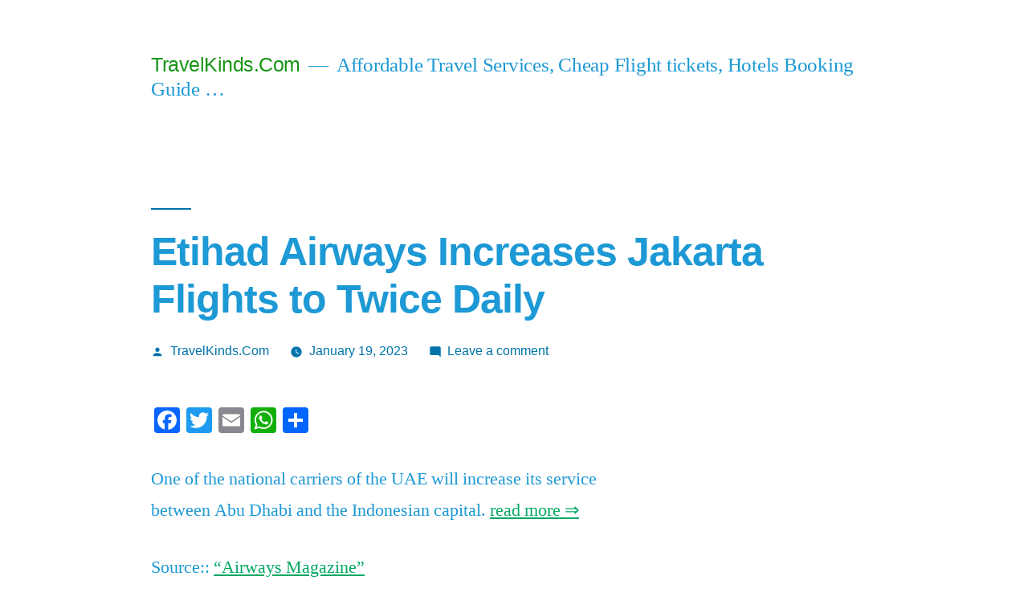

--- FILE ---
content_type: text/html; charset=UTF-8
request_url: https://www.travelkinds.com/etihad-airways-increases-jakarta-flights-to-twice-daily/
body_size: 12259
content:
<!doctype html>
<html dir="ltr" lang="en-US" prefix="og: https://ogp.me/ns#">
<head>
	<meta charset="UTF-8" />
	<meta name="viewport" content="width=device-width, initial-scale=1" />
	<link rel="profile" href="https://gmpg.org/xfn/11" />
	<title>Etihad Airways Increases Jakarta Flights to Twice Daily | TravelKinds.Com</title>

		<!-- All in One SEO 4.7.7.1 - aioseo.com -->
	<meta name="description" content="One of the national carriers of the UAE will increase its service between Abu Dhabi and the Indonesian capital. read more ⇒ Source:: “Airways Magazine”" />
	<meta name="robots" content="max-image-preview:large" />
	<meta name="author" content="TravelKinds.Com"/>
	<meta name="keywords" content="travel and tourism industry news" />
	<link rel="canonical" href="https://www.travelkinds.com/etihad-airways-increases-jakarta-flights-to-twice-daily/" />
	<meta name="generator" content="All in One SEO (AIOSEO) 4.7.7.1" />
		<meta property="og:locale" content="en_US" />
		<meta property="og:site_name" content="TravelKinds.Com" />
		<meta property="og:type" content="article" />
		<meta property="og:title" content="Etihad Airways Increases Jakarta Flights to Twice Daily | TravelKinds.Com" />
		<meta property="og:description" content="One of the national carriers of the UAE will increase its service between Abu Dhabi and the Indonesian capital. read more ⇒ Source:: “Airways Magazine”" />
		<meta property="og:url" content="https://www.travelkinds.com/etihad-airways-increases-jakarta-flights-to-twice-daily/" />
		<meta property="article:published_time" content="2023-01-19T17:11:07+00:00" />
		<meta property="article:modified_time" content="2023-01-19T17:11:07+00:00" />
		<meta name="twitter:card" content="summary" />
		<meta name="twitter:title" content="Etihad Airways Increases Jakarta Flights to Twice Daily | TravelKinds.Com" />
		<meta name="twitter:description" content="One of the national carriers of the UAE will increase its service between Abu Dhabi and the Indonesian capital. read more ⇒ Source:: “Airways Magazine”" />
		<script type="application/ld+json" class="aioseo-schema">
			{"@context":"https:\/\/schema.org","@graph":[{"@type":"Article","@id":"https:\/\/www.travelkinds.com\/etihad-airways-increases-jakarta-flights-to-twice-daily\/#article","name":"Etihad Airways Increases Jakarta Flights to Twice Daily | TravelKinds.Com","headline":"Etihad Airways Increases Jakarta Flights to Twice Daily","author":{"@id":"https:\/\/www.travelkinds.com\/author\/travelkinds-com\/#author"},"publisher":{"@id":"https:\/\/www.travelkinds.com\/#organization"},"datePublished":"2023-01-19T17:11:07+00:00","dateModified":"2023-01-19T17:11:07+00:00","inLanguage":"en-US","mainEntityOfPage":{"@id":"https:\/\/www.travelkinds.com\/etihad-airways-increases-jakarta-flights-to-twice-daily\/#webpage"},"isPartOf":{"@id":"https:\/\/www.travelkinds.com\/etihad-airways-increases-jakarta-flights-to-twice-daily\/#webpage"},"articleSection":"Travel and Tourism Industry Reports, travel and tourism industry news"},{"@type":"BreadcrumbList","@id":"https:\/\/www.travelkinds.com\/etihad-airways-increases-jakarta-flights-to-twice-daily\/#breadcrumblist","itemListElement":[{"@type":"ListItem","@id":"https:\/\/www.travelkinds.com\/#listItem","position":1,"name":"Home","item":"https:\/\/www.travelkinds.com\/","nextItem":{"@type":"ListItem","@id":"https:\/\/www.travelkinds.com\/etihad-airways-increases-jakarta-flights-to-twice-daily\/#listItem","name":"Etihad Airways Increases Jakarta Flights to Twice Daily"}},{"@type":"ListItem","@id":"https:\/\/www.travelkinds.com\/etihad-airways-increases-jakarta-flights-to-twice-daily\/#listItem","position":2,"name":"Etihad Airways Increases Jakarta Flights to Twice Daily","previousItem":{"@type":"ListItem","@id":"https:\/\/www.travelkinds.com\/#listItem","name":"Home"}}]},{"@type":"Organization","@id":"https:\/\/www.travelkinds.com\/#organization","name":"TravelKinds.Com","description":"Affordable Travel Services, Cheap Flight tickets, Hotels Booking Guide ...","url":"https:\/\/www.travelkinds.com\/"},{"@type":"Person","@id":"https:\/\/www.travelkinds.com\/author\/travelkinds-com\/#author","url":"https:\/\/www.travelkinds.com\/author\/travelkinds-com\/","name":"TravelKinds.Com","image":{"@type":"ImageObject","@id":"https:\/\/www.travelkinds.com\/etihad-airways-increases-jakarta-flights-to-twice-daily\/#authorImage","url":"https:\/\/secure.gravatar.com\/avatar\/8c48a1b4b0562787217f55b408537d9b?s=96&d=mm&r=g","width":96,"height":96,"caption":"TravelKinds.Com"}},{"@type":"WebPage","@id":"https:\/\/www.travelkinds.com\/etihad-airways-increases-jakarta-flights-to-twice-daily\/#webpage","url":"https:\/\/www.travelkinds.com\/etihad-airways-increases-jakarta-flights-to-twice-daily\/","name":"Etihad Airways Increases Jakarta Flights to Twice Daily | TravelKinds.Com","description":"One of the national carriers of the UAE will increase its service between Abu Dhabi and the Indonesian capital. read more \u21d2 Source:: \u201cAirways Magazine\u201d","inLanguage":"en-US","isPartOf":{"@id":"https:\/\/www.travelkinds.com\/#website"},"breadcrumb":{"@id":"https:\/\/www.travelkinds.com\/etihad-airways-increases-jakarta-flights-to-twice-daily\/#breadcrumblist"},"author":{"@id":"https:\/\/www.travelkinds.com\/author\/travelkinds-com\/#author"},"creator":{"@id":"https:\/\/www.travelkinds.com\/author\/travelkinds-com\/#author"},"datePublished":"2023-01-19T17:11:07+00:00","dateModified":"2023-01-19T17:11:07+00:00"},{"@type":"WebSite","@id":"https:\/\/www.travelkinds.com\/#website","url":"https:\/\/www.travelkinds.com\/","name":"TravelKinds.Com","description":"Affordable Travel Services, Cheap Flight tickets, Hotels Booking Guide ...","inLanguage":"en-US","publisher":{"@id":"https:\/\/www.travelkinds.com\/#organization"}}]}
		</script>
		<!-- All in One SEO -->

<link rel='dns-prefetch' href='//static.addtoany.com' />
<link rel="alternate" type="application/rss+xml" title="TravelKinds.Com &raquo; Feed" href="https://www.travelkinds.com/feed/" />
<link rel="alternate" type="application/rss+xml" title="TravelKinds.Com &raquo; Comments Feed" href="https://www.travelkinds.com/comments/feed/" />
<link rel="alternate" type="application/rss+xml" title="TravelKinds.Com &raquo; Etihad Airways Increases Jakarta Flights to Twice Daily Comments Feed" href="https://www.travelkinds.com/etihad-airways-increases-jakarta-flights-to-twice-daily/feed/" />
<script>
window._wpemojiSettings = {"baseUrl":"https:\/\/s.w.org\/images\/core\/emoji\/14.0.0\/72x72\/","ext":".png","svgUrl":"https:\/\/s.w.org\/images\/core\/emoji\/14.0.0\/svg\/","svgExt":".svg","source":{"concatemoji":"https:\/\/www.travelkinds.com\/wp-includes\/js\/wp-emoji-release.min.js?ver=6.4.7"}};
/*! This file is auto-generated */
!function(i,n){var o,s,e;function c(e){try{var t={supportTests:e,timestamp:(new Date).valueOf()};sessionStorage.setItem(o,JSON.stringify(t))}catch(e){}}function p(e,t,n){e.clearRect(0,0,e.canvas.width,e.canvas.height),e.fillText(t,0,0);var t=new Uint32Array(e.getImageData(0,0,e.canvas.width,e.canvas.height).data),r=(e.clearRect(0,0,e.canvas.width,e.canvas.height),e.fillText(n,0,0),new Uint32Array(e.getImageData(0,0,e.canvas.width,e.canvas.height).data));return t.every(function(e,t){return e===r[t]})}function u(e,t,n){switch(t){case"flag":return n(e,"\ud83c\udff3\ufe0f\u200d\u26a7\ufe0f","\ud83c\udff3\ufe0f\u200b\u26a7\ufe0f")?!1:!n(e,"\ud83c\uddfa\ud83c\uddf3","\ud83c\uddfa\u200b\ud83c\uddf3")&&!n(e,"\ud83c\udff4\udb40\udc67\udb40\udc62\udb40\udc65\udb40\udc6e\udb40\udc67\udb40\udc7f","\ud83c\udff4\u200b\udb40\udc67\u200b\udb40\udc62\u200b\udb40\udc65\u200b\udb40\udc6e\u200b\udb40\udc67\u200b\udb40\udc7f");case"emoji":return!n(e,"\ud83e\udef1\ud83c\udffb\u200d\ud83e\udef2\ud83c\udfff","\ud83e\udef1\ud83c\udffb\u200b\ud83e\udef2\ud83c\udfff")}return!1}function f(e,t,n){var r="undefined"!=typeof WorkerGlobalScope&&self instanceof WorkerGlobalScope?new OffscreenCanvas(300,150):i.createElement("canvas"),a=r.getContext("2d",{willReadFrequently:!0}),o=(a.textBaseline="top",a.font="600 32px Arial",{});return e.forEach(function(e){o[e]=t(a,e,n)}),o}function t(e){var t=i.createElement("script");t.src=e,t.defer=!0,i.head.appendChild(t)}"undefined"!=typeof Promise&&(o="wpEmojiSettingsSupports",s=["flag","emoji"],n.supports={everything:!0,everythingExceptFlag:!0},e=new Promise(function(e){i.addEventListener("DOMContentLoaded",e,{once:!0})}),new Promise(function(t){var n=function(){try{var e=JSON.parse(sessionStorage.getItem(o));if("object"==typeof e&&"number"==typeof e.timestamp&&(new Date).valueOf()<e.timestamp+604800&&"object"==typeof e.supportTests)return e.supportTests}catch(e){}return null}();if(!n){if("undefined"!=typeof Worker&&"undefined"!=typeof OffscreenCanvas&&"undefined"!=typeof URL&&URL.createObjectURL&&"undefined"!=typeof Blob)try{var e="postMessage("+f.toString()+"("+[JSON.stringify(s),u.toString(),p.toString()].join(",")+"));",r=new Blob([e],{type:"text/javascript"}),a=new Worker(URL.createObjectURL(r),{name:"wpTestEmojiSupports"});return void(a.onmessage=function(e){c(n=e.data),a.terminate(),t(n)})}catch(e){}c(n=f(s,u,p))}t(n)}).then(function(e){for(var t in e)n.supports[t]=e[t],n.supports.everything=n.supports.everything&&n.supports[t],"flag"!==t&&(n.supports.everythingExceptFlag=n.supports.everythingExceptFlag&&n.supports[t]);n.supports.everythingExceptFlag=n.supports.everythingExceptFlag&&!n.supports.flag,n.DOMReady=!1,n.readyCallback=function(){n.DOMReady=!0}}).then(function(){return e}).then(function(){var e;n.supports.everything||(n.readyCallback(),(e=n.source||{}).concatemoji?t(e.concatemoji):e.wpemoji&&e.twemoji&&(t(e.twemoji),t(e.wpemoji)))}))}((window,document),window._wpemojiSettings);
</script>
<style id='wp-emoji-styles-inline-css'>

	img.wp-smiley, img.emoji {
		display: inline !important;
		border: none !important;
		box-shadow: none !important;
		height: 1em !important;
		width: 1em !important;
		margin: 0 0.07em !important;
		vertical-align: -0.1em !important;
		background: none !important;
		padding: 0 !important;
	}
</style>
<link rel='stylesheet' id='wp-block-library-css' href='https://www.travelkinds.com/wp-includes/css/dist/block-library/style.min.css?ver=6.4.7' media='all' />
<style id='wp-block-library-theme-inline-css'>
.wp-block-audio figcaption{color:#555;font-size:13px;text-align:center}.is-dark-theme .wp-block-audio figcaption{color:hsla(0,0%,100%,.65)}.wp-block-audio{margin:0 0 1em}.wp-block-code{border:1px solid #ccc;border-radius:4px;font-family:Menlo,Consolas,monaco,monospace;padding:.8em 1em}.wp-block-embed figcaption{color:#555;font-size:13px;text-align:center}.is-dark-theme .wp-block-embed figcaption{color:hsla(0,0%,100%,.65)}.wp-block-embed{margin:0 0 1em}.blocks-gallery-caption{color:#555;font-size:13px;text-align:center}.is-dark-theme .blocks-gallery-caption{color:hsla(0,0%,100%,.65)}.wp-block-image figcaption{color:#555;font-size:13px;text-align:center}.is-dark-theme .wp-block-image figcaption{color:hsla(0,0%,100%,.65)}.wp-block-image{margin:0 0 1em}.wp-block-pullquote{border-bottom:4px solid;border-top:4px solid;color:currentColor;margin-bottom:1.75em}.wp-block-pullquote cite,.wp-block-pullquote footer,.wp-block-pullquote__citation{color:currentColor;font-size:.8125em;font-style:normal;text-transform:uppercase}.wp-block-quote{border-left:.25em solid;margin:0 0 1.75em;padding-left:1em}.wp-block-quote cite,.wp-block-quote footer{color:currentColor;font-size:.8125em;font-style:normal;position:relative}.wp-block-quote.has-text-align-right{border-left:none;border-right:.25em solid;padding-left:0;padding-right:1em}.wp-block-quote.has-text-align-center{border:none;padding-left:0}.wp-block-quote.is-large,.wp-block-quote.is-style-large,.wp-block-quote.is-style-plain{border:none}.wp-block-search .wp-block-search__label{font-weight:700}.wp-block-search__button{border:1px solid #ccc;padding:.375em .625em}:where(.wp-block-group.has-background){padding:1.25em 2.375em}.wp-block-separator.has-css-opacity{opacity:.4}.wp-block-separator{border:none;border-bottom:2px solid;margin-left:auto;margin-right:auto}.wp-block-separator.has-alpha-channel-opacity{opacity:1}.wp-block-separator:not(.is-style-wide):not(.is-style-dots){width:100px}.wp-block-separator.has-background:not(.is-style-dots){border-bottom:none;height:1px}.wp-block-separator.has-background:not(.is-style-wide):not(.is-style-dots){height:2px}.wp-block-table{margin:0 0 1em}.wp-block-table td,.wp-block-table th{word-break:normal}.wp-block-table figcaption{color:#555;font-size:13px;text-align:center}.is-dark-theme .wp-block-table figcaption{color:hsla(0,0%,100%,.65)}.wp-block-video figcaption{color:#555;font-size:13px;text-align:center}.is-dark-theme .wp-block-video figcaption{color:hsla(0,0%,100%,.65)}.wp-block-video{margin:0 0 1em}.wp-block-template-part.has-background{margin-bottom:0;margin-top:0;padding:1.25em 2.375em}
</style>
<style id='classic-theme-styles-inline-css'>
/*! This file is auto-generated */
.wp-block-button__link{color:#fff;background-color:#32373c;border-radius:9999px;box-shadow:none;text-decoration:none;padding:calc(.667em + 2px) calc(1.333em + 2px);font-size:1.125em}.wp-block-file__button{background:#32373c;color:#fff;text-decoration:none}
</style>
<style id='global-styles-inline-css'>
body{--wp--preset--color--black: #000000;--wp--preset--color--cyan-bluish-gray: #abb8c3;--wp--preset--color--white: #FFF;--wp--preset--color--pale-pink: #f78da7;--wp--preset--color--vivid-red: #cf2e2e;--wp--preset--color--luminous-vivid-orange: #ff6900;--wp--preset--color--luminous-vivid-amber: #fcb900;--wp--preset--color--light-green-cyan: #7bdcb5;--wp--preset--color--vivid-green-cyan: #00d084;--wp--preset--color--pale-cyan-blue: #8ed1fc;--wp--preset--color--vivid-cyan-blue: #0693e3;--wp--preset--color--vivid-purple: #9b51e0;--wp--preset--color--primary: #00a862;--wp--preset--color--secondary: #007544;--wp--preset--color--dark-gray: #111;--wp--preset--color--light-gray: #767676;--wp--preset--gradient--vivid-cyan-blue-to-vivid-purple: linear-gradient(135deg,rgba(6,147,227,1) 0%,rgb(155,81,224) 100%);--wp--preset--gradient--light-green-cyan-to-vivid-green-cyan: linear-gradient(135deg,rgb(122,220,180) 0%,rgb(0,208,130) 100%);--wp--preset--gradient--luminous-vivid-amber-to-luminous-vivid-orange: linear-gradient(135deg,rgba(252,185,0,1) 0%,rgba(255,105,0,1) 100%);--wp--preset--gradient--luminous-vivid-orange-to-vivid-red: linear-gradient(135deg,rgba(255,105,0,1) 0%,rgb(207,46,46) 100%);--wp--preset--gradient--very-light-gray-to-cyan-bluish-gray: linear-gradient(135deg,rgb(238,238,238) 0%,rgb(169,184,195) 100%);--wp--preset--gradient--cool-to-warm-spectrum: linear-gradient(135deg,rgb(74,234,220) 0%,rgb(151,120,209) 20%,rgb(207,42,186) 40%,rgb(238,44,130) 60%,rgb(251,105,98) 80%,rgb(254,248,76) 100%);--wp--preset--gradient--blush-light-purple: linear-gradient(135deg,rgb(255,206,236) 0%,rgb(152,150,240) 100%);--wp--preset--gradient--blush-bordeaux: linear-gradient(135deg,rgb(254,205,165) 0%,rgb(254,45,45) 50%,rgb(107,0,62) 100%);--wp--preset--gradient--luminous-dusk: linear-gradient(135deg,rgb(255,203,112) 0%,rgb(199,81,192) 50%,rgb(65,88,208) 100%);--wp--preset--gradient--pale-ocean: linear-gradient(135deg,rgb(255,245,203) 0%,rgb(182,227,212) 50%,rgb(51,167,181) 100%);--wp--preset--gradient--electric-grass: linear-gradient(135deg,rgb(202,248,128) 0%,rgb(113,206,126) 100%);--wp--preset--gradient--midnight: linear-gradient(135deg,rgb(2,3,129) 0%,rgb(40,116,252) 100%);--wp--preset--font-size--small: 19.5px;--wp--preset--font-size--medium: 20px;--wp--preset--font-size--large: 36.5px;--wp--preset--font-size--x-large: 42px;--wp--preset--font-size--normal: 22px;--wp--preset--font-size--huge: 49.5px;--wp--preset--spacing--20: 0.44rem;--wp--preset--spacing--30: 0.67rem;--wp--preset--spacing--40: 1rem;--wp--preset--spacing--50: 1.5rem;--wp--preset--spacing--60: 2.25rem;--wp--preset--spacing--70: 3.38rem;--wp--preset--spacing--80: 5.06rem;--wp--preset--shadow--natural: 6px 6px 9px rgba(0, 0, 0, 0.2);--wp--preset--shadow--deep: 12px 12px 50px rgba(0, 0, 0, 0.4);--wp--preset--shadow--sharp: 6px 6px 0px rgba(0, 0, 0, 0.2);--wp--preset--shadow--outlined: 6px 6px 0px -3px rgba(255, 255, 255, 1), 6px 6px rgba(0, 0, 0, 1);--wp--preset--shadow--crisp: 6px 6px 0px rgba(0, 0, 0, 1);}:where(.is-layout-flex){gap: 0.5em;}:where(.is-layout-grid){gap: 0.5em;}body .is-layout-flow > .alignleft{float: left;margin-inline-start: 0;margin-inline-end: 2em;}body .is-layout-flow > .alignright{float: right;margin-inline-start: 2em;margin-inline-end: 0;}body .is-layout-flow > .aligncenter{margin-left: auto !important;margin-right: auto !important;}body .is-layout-constrained > .alignleft{float: left;margin-inline-start: 0;margin-inline-end: 2em;}body .is-layout-constrained > .alignright{float: right;margin-inline-start: 2em;margin-inline-end: 0;}body .is-layout-constrained > .aligncenter{margin-left: auto !important;margin-right: auto !important;}body .is-layout-constrained > :where(:not(.alignleft):not(.alignright):not(.alignfull)){max-width: var(--wp--style--global--content-size);margin-left: auto !important;margin-right: auto !important;}body .is-layout-constrained > .alignwide{max-width: var(--wp--style--global--wide-size);}body .is-layout-flex{display: flex;}body .is-layout-flex{flex-wrap: wrap;align-items: center;}body .is-layout-flex > *{margin: 0;}body .is-layout-grid{display: grid;}body .is-layout-grid > *{margin: 0;}:where(.wp-block-columns.is-layout-flex){gap: 2em;}:where(.wp-block-columns.is-layout-grid){gap: 2em;}:where(.wp-block-post-template.is-layout-flex){gap: 1.25em;}:where(.wp-block-post-template.is-layout-grid){gap: 1.25em;}.has-black-color{color: var(--wp--preset--color--black) !important;}.has-cyan-bluish-gray-color{color: var(--wp--preset--color--cyan-bluish-gray) !important;}.has-white-color{color: var(--wp--preset--color--white) !important;}.has-pale-pink-color{color: var(--wp--preset--color--pale-pink) !important;}.has-vivid-red-color{color: var(--wp--preset--color--vivid-red) !important;}.has-luminous-vivid-orange-color{color: var(--wp--preset--color--luminous-vivid-orange) !important;}.has-luminous-vivid-amber-color{color: var(--wp--preset--color--luminous-vivid-amber) !important;}.has-light-green-cyan-color{color: var(--wp--preset--color--light-green-cyan) !important;}.has-vivid-green-cyan-color{color: var(--wp--preset--color--vivid-green-cyan) !important;}.has-pale-cyan-blue-color{color: var(--wp--preset--color--pale-cyan-blue) !important;}.has-vivid-cyan-blue-color{color: var(--wp--preset--color--vivid-cyan-blue) !important;}.has-vivid-purple-color{color: var(--wp--preset--color--vivid-purple) !important;}.has-black-background-color{background-color: var(--wp--preset--color--black) !important;}.has-cyan-bluish-gray-background-color{background-color: var(--wp--preset--color--cyan-bluish-gray) !important;}.has-white-background-color{background-color: var(--wp--preset--color--white) !important;}.has-pale-pink-background-color{background-color: var(--wp--preset--color--pale-pink) !important;}.has-vivid-red-background-color{background-color: var(--wp--preset--color--vivid-red) !important;}.has-luminous-vivid-orange-background-color{background-color: var(--wp--preset--color--luminous-vivid-orange) !important;}.has-luminous-vivid-amber-background-color{background-color: var(--wp--preset--color--luminous-vivid-amber) !important;}.has-light-green-cyan-background-color{background-color: var(--wp--preset--color--light-green-cyan) !important;}.has-vivid-green-cyan-background-color{background-color: var(--wp--preset--color--vivid-green-cyan) !important;}.has-pale-cyan-blue-background-color{background-color: var(--wp--preset--color--pale-cyan-blue) !important;}.has-vivid-cyan-blue-background-color{background-color: var(--wp--preset--color--vivid-cyan-blue) !important;}.has-vivid-purple-background-color{background-color: var(--wp--preset--color--vivid-purple) !important;}.has-black-border-color{border-color: var(--wp--preset--color--black) !important;}.has-cyan-bluish-gray-border-color{border-color: var(--wp--preset--color--cyan-bluish-gray) !important;}.has-white-border-color{border-color: var(--wp--preset--color--white) !important;}.has-pale-pink-border-color{border-color: var(--wp--preset--color--pale-pink) !important;}.has-vivid-red-border-color{border-color: var(--wp--preset--color--vivid-red) !important;}.has-luminous-vivid-orange-border-color{border-color: var(--wp--preset--color--luminous-vivid-orange) !important;}.has-luminous-vivid-amber-border-color{border-color: var(--wp--preset--color--luminous-vivid-amber) !important;}.has-light-green-cyan-border-color{border-color: var(--wp--preset--color--light-green-cyan) !important;}.has-vivid-green-cyan-border-color{border-color: var(--wp--preset--color--vivid-green-cyan) !important;}.has-pale-cyan-blue-border-color{border-color: var(--wp--preset--color--pale-cyan-blue) !important;}.has-vivid-cyan-blue-border-color{border-color: var(--wp--preset--color--vivid-cyan-blue) !important;}.has-vivid-purple-border-color{border-color: var(--wp--preset--color--vivid-purple) !important;}.has-vivid-cyan-blue-to-vivid-purple-gradient-background{background: var(--wp--preset--gradient--vivid-cyan-blue-to-vivid-purple) !important;}.has-light-green-cyan-to-vivid-green-cyan-gradient-background{background: var(--wp--preset--gradient--light-green-cyan-to-vivid-green-cyan) !important;}.has-luminous-vivid-amber-to-luminous-vivid-orange-gradient-background{background: var(--wp--preset--gradient--luminous-vivid-amber-to-luminous-vivid-orange) !important;}.has-luminous-vivid-orange-to-vivid-red-gradient-background{background: var(--wp--preset--gradient--luminous-vivid-orange-to-vivid-red) !important;}.has-very-light-gray-to-cyan-bluish-gray-gradient-background{background: var(--wp--preset--gradient--very-light-gray-to-cyan-bluish-gray) !important;}.has-cool-to-warm-spectrum-gradient-background{background: var(--wp--preset--gradient--cool-to-warm-spectrum) !important;}.has-blush-light-purple-gradient-background{background: var(--wp--preset--gradient--blush-light-purple) !important;}.has-blush-bordeaux-gradient-background{background: var(--wp--preset--gradient--blush-bordeaux) !important;}.has-luminous-dusk-gradient-background{background: var(--wp--preset--gradient--luminous-dusk) !important;}.has-pale-ocean-gradient-background{background: var(--wp--preset--gradient--pale-ocean) !important;}.has-electric-grass-gradient-background{background: var(--wp--preset--gradient--electric-grass) !important;}.has-midnight-gradient-background{background: var(--wp--preset--gradient--midnight) !important;}.has-small-font-size{font-size: var(--wp--preset--font-size--small) !important;}.has-medium-font-size{font-size: var(--wp--preset--font-size--medium) !important;}.has-large-font-size{font-size: var(--wp--preset--font-size--large) !important;}.has-x-large-font-size{font-size: var(--wp--preset--font-size--x-large) !important;}
.wp-block-navigation a:where(:not(.wp-element-button)){color: inherit;}
:where(.wp-block-post-template.is-layout-flex){gap: 1.25em;}:where(.wp-block-post-template.is-layout-grid){gap: 1.25em;}
:where(.wp-block-columns.is-layout-flex){gap: 2em;}:where(.wp-block-columns.is-layout-grid){gap: 2em;}
.wp-block-pullquote{font-size: 1.5em;line-height: 1.6;}
</style>
<link rel='stylesheet' id='wprssmi_template_styles-css' href='https://www.travelkinds.com/wp-content/plugins/wp-rss-multi-importer/templates/templates.css?ver=6.4.7' media='all' />
<link rel='stylesheet' id='twentynineteen-style-css' href='https://www.travelkinds.com/wp-content/themes/twentynineteen/style.css?ver=2.5' media='all' />
<link rel='stylesheet' id='twentynineteen-print-style-css' href='https://www.travelkinds.com/wp-content/themes/twentynineteen/print.css?ver=2.5' media='print' />
<link rel='stylesheet' id='addtoany-css' href='https://www.travelkinds.com/wp-content/plugins/add-to-any/addtoany.min.css?ver=1.16' media='all' />
<script id="addtoany-core-js-before">
window.a2a_config=window.a2a_config||{};a2a_config.callbacks=[];a2a_config.overlays=[];a2a_config.templates={};
</script>
<script defer src="https://static.addtoany.com/menu/page.js" id="addtoany-core-js"></script>
<script src="https://www.travelkinds.com/wp-includes/js/jquery/jquery.min.js?ver=3.7.1" id="jquery-core-js"></script>
<script src="https://www.travelkinds.com/wp-includes/js/jquery/jquery-migrate.min.js?ver=3.4.1" id="jquery-migrate-js"></script>
<script defer src="https://www.travelkinds.com/wp-content/plugins/add-to-any/addtoany.min.js?ver=1.1" id="addtoany-jquery-js"></script>
<link rel="https://api.w.org/" href="https://www.travelkinds.com/wp-json/" /><link rel="alternate" type="application/json" href="https://www.travelkinds.com/wp-json/wp/v2/posts/332824" /><link rel="EditURI" type="application/rsd+xml" title="RSD" href="https://www.travelkinds.com/xmlrpc.php?rsd" />
<meta name="generator" content="WordPress 6.4.7" />
<link rel='shortlink' href='https://www.travelkinds.com/?p=332824' />
<link rel="alternate" type="application/json+oembed" href="https://www.travelkinds.com/wp-json/oembed/1.0/embed?url=https%3A%2F%2Fwww.travelkinds.com%2Fetihad-airways-increases-jakarta-flights-to-twice-daily%2F" />
<link rel="alternate" type="text/xml+oembed" href="https://www.travelkinds.com/wp-json/oembed/1.0/embed?url=https%3A%2F%2Fwww.travelkinds.com%2Fetihad-airways-increases-jakarta-flights-to-twice-daily%2F&#038;format=xml" />
<style>form .message-textarea {display: none !important; }</style>
<meta name="keywords" content="travel and tourism industry news" />

	<style type="text/css" id="custom-theme-colors" >
		
		/*
		 * Set background for:
		 * - featured image :before
		 * - featured image :before
		 * - post thumbmail :before
		 * - post thumbmail :before
		 * - Submenu
		 * - Sticky Post
		 * - buttons
		 * - WP Block Button
		 * - Blocks
		 */
		.image-filters-enabled .site-header.featured-image .site-featured-image:before,
		.image-filters-enabled .site-header.featured-image .site-featured-image:after,
		.image-filters-enabled .entry .post-thumbnail:before,
		.image-filters-enabled .entry .post-thumbnail:after,
		.main-navigation .sub-menu,
		.sticky-post,
		.entry .entry-content .wp-block-button .wp-block-button__link:not(.has-background),
		.entry .button, button, input[type="button"], input[type="reset"], input[type="submit"],
		.entry .entry-content > .has-primary-background-color,
		.entry .entry-content > *[class^="wp-block-"].has-primary-background-color,
		.entry .entry-content > *[class^="wp-block-"] .has-primary-background-color,
		.entry .entry-content > *[class^="wp-block-"].is-style-solid-color,
		.entry .entry-content > *[class^="wp-block-"].is-style-solid-color.has-primary-background-color,
		.entry .entry-content .wp-block-file .wp-block-file__button {
			background-color: hsl( 155, 100%, 33% ); /* base: #0073a8; */
		}

		/*
		 * Set Color for:
		 * - all links
		 * - main navigation links
		 * - Post navigation links
		 * - Post entry meta hover
		 * - Post entry header more-link hover
		 * - main navigation svg
		 * - comment navigation
		 * - Comment edit link hover
		 * - Site Footer Link hover
		 * - Widget links
		 */
		a,
		a:visited,
		.main-navigation .main-menu > li,
		.main-navigation ul.main-menu > li > a,
		.post-navigation .post-title,
		.entry .entry-meta a:hover,
		.entry .entry-footer a:hover,
		.entry .entry-content .more-link:hover,
		.main-navigation .main-menu > li > a + svg,
		.comment .comment-metadata > a:hover,
		.comment .comment-metadata .comment-edit-link:hover,
		#colophon .site-info a:hover,
		.widget a,
		.entry .entry-content .wp-block-button.is-style-outline .wp-block-button__link:not(.has-text-color),
		.entry .entry-content > .has-primary-color,
		.entry .entry-content > *[class^="wp-block-"] .has-primary-color,
		.entry .entry-content > *[class^="wp-block-"].is-style-solid-color blockquote.has-primary-color,
		.entry .entry-content > *[class^="wp-block-"].is-style-solid-color blockquote.has-primary-color p {
			color: hsl( 155, 100%, 33% ); /* base: #0073a8; */
		}

		/*
		 * Set border color for:
		 * wp block quote
		 * :focus
		 */
		blockquote,
		.entry .entry-content blockquote,
		.entry .entry-content .wp-block-quote:not(.is-large),
		.entry .entry-content .wp-block-quote:not(.is-style-large),
		input[type="text"]:focus,
		input[type="email"]:focus,
		input[type="url"]:focus,
		input[type="password"]:focus,
		input[type="search"]:focus,
		input[type="number"]:focus,
		input[type="tel"]:focus,
		input[type="range"]:focus,
		input[type="date"]:focus,
		input[type="month"]:focus,
		input[type="week"]:focus,
		input[type="time"]:focus,
		input[type="datetime"]:focus,
		input[type="datetime-local"]:focus,
		input[type="color"]:focus,
		textarea:focus {
			border-color: hsl( 155, 100%, 33% ); /* base: #0073a8; */
		}

		.gallery-item > div > a:focus {
			box-shadow: 0 0 0 2px hsl( 155, 100%, 33% ); /* base: #0073a8; */
		}

		/* Hover colors */
		a:hover, a:active,
		.main-navigation .main-menu > li > a:hover,
		.main-navigation .main-menu > li > a:hover + svg,
		.post-navigation .nav-links a:hover,
		.post-navigation .nav-links a:hover .post-title,
		.author-bio .author-description .author-link:hover,
		.entry .entry-content > .has-secondary-color,
		.entry .entry-content > *[class^="wp-block-"] .has-secondary-color,
		.entry .entry-content > *[class^="wp-block-"].is-style-solid-color blockquote.has-secondary-color,
		.entry .entry-content > *[class^="wp-block-"].is-style-solid-color blockquote.has-secondary-color p,
		.comment .comment-author .fn a:hover,
		.comment-reply-link:hover,
		.comment-navigation .nav-previous a:hover,
		.comment-navigation .nav-next a:hover,
		#cancel-comment-reply-link:hover,
		.widget a:hover {
			color: hsl( 155, 100%, 23% ); /* base: #005177; */
		}

		.main-navigation .sub-menu > li > a:hover,
		.main-navigation .sub-menu > li > a:focus,
		.main-navigation .sub-menu > li > a:hover:after,
		.main-navigation .sub-menu > li > a:focus:after,
		.main-navigation .sub-menu > li > .menu-item-link-return:hover,
		.main-navigation .sub-menu > li > .menu-item-link-return:focus,
		.main-navigation .sub-menu > li > a:not(.submenu-expand):hover,
		.main-navigation .sub-menu > li > a:not(.submenu-expand):focus,
		.entry .entry-content > .has-secondary-background-color,
		.entry .entry-content > *[class^="wp-block-"].has-secondary-background-color,
		.entry .entry-content > *[class^="wp-block-"] .has-secondary-background-color,
		.entry .entry-content > *[class^="wp-block-"].is-style-solid-color.has-secondary-background-color {
			background-color: hsl( 155, 100%, 23% ); /* base: #005177; */
		}

		/* Text selection colors */
		::selection {
			background-color: hsl( 155, 50%, 90% ); /* base: #005177; */
		}
		::-moz-selection {
			background-color: hsl( 155, 50%, 90% ); /* base: #005177; */
		}	</style>
	<link rel="pingback" href="https://www.travelkinds.com/xmlrpc.php"></head>

<body data-rsssl=1 class="post-template-default single single-post postid-332824 single-format-standard wp-embed-responsive singular">
<div id="page" class="site">
	<a class="skip-link screen-reader-text" href="#content">
		Skip to content	</a>

		<header id="masthead" class="site-header">

			<div class="site-branding-container">
				<div class="site-branding">

								<p class="site-title"><a href="https://www.travelkinds.com/" rel="home">TravelKinds.Com</a></p>
			
				<p class="site-description">
				Affordable Travel Services, Cheap Flight tickets, Hotels Booking Guide &#8230;			</p>
			</div><!-- .site-branding -->
			</div><!-- .site-branding-container -->

					</header><!-- #masthead -->

	<div id="content" class="site-content">

	<div id="primary" class="content-area">
		<main id="main" class="site-main">

			
<article id="post-332824" class="post-332824 post type-post status-publish format-standard hentry category-travel_and_tourism_reports tag-travel-and-tourism-industry-news entry">
		<header class="entry-header">
		
<h1 class="entry-title">Etihad Airways Increases Jakarta Flights to Twice Daily</h1>
<div class="entry-meta">
	<span class="byline"><svg class="svg-icon" width="16" height="16" aria-hidden="true" role="img" focusable="false" viewBox="0 0 24 24" version="1.1" xmlns="http://www.w3.org/2000/svg" xmlns:xlink="http://www.w3.org/1999/xlink"><path d="M12 12c2.21 0 4-1.79 4-4s-1.79-4-4-4-4 1.79-4 4 1.79 4 4 4zm0 2c-2.67 0-8 1.34-8 4v2h16v-2c0-2.66-5.33-4-8-4z"></path><path d="M0 0h24v24H0z" fill="none"></path></svg><span class="screen-reader-text">Posted by</span><span class="author vcard"><a class="url fn n" href="https://www.travelkinds.com/author/travelkinds-com/">TravelKinds.Com</a></span></span>	<span class="posted-on"><svg class="svg-icon" width="16" height="16" aria-hidden="true" role="img" focusable="false" xmlns="http://www.w3.org/2000/svg" viewBox="0 0 24 24"><defs><path id="a" d="M0 0h24v24H0V0z"></path></defs><clipPath id="b"><use xlink:href="#a" overflow="visible"></use></clipPath><path clip-path="url(#b)" d="M12 2C6.5 2 2 6.5 2 12s4.5 10 10 10 10-4.5 10-10S17.5 2 12 2zm4.2 14.2L11 13V7h1.5v5.2l4.5 2.7-.8 1.3z"></path></svg><a href="https://www.travelkinds.com/etihad-airways-increases-jakarta-flights-to-twice-daily/" rel="bookmark"><time class="entry-date published updated" datetime="2023-01-19T17:11:07+00:00">January 19, 2023</time></a></span>	<span class="comment-count">
				<span class="comments-link"><svg class="svg-icon" width="16" height="16" aria-hidden="true" role="img" focusable="false" viewBox="0 0 24 24" version="1.1" xmlns="http://www.w3.org/2000/svg" xmlns:xlink="http://www.w3.org/1999/xlink"><path d="M21.99 4c0-1.1-.89-2-1.99-2H4c-1.1 0-2 .9-2 2v12c0 1.1.9 2 2 2h14l4 4-.01-18z"></path><path d="M0 0h24v24H0z" fill="none"></path></svg><a href="https://www.travelkinds.com/etihad-airways-increases-jakarta-flights-to-twice-daily/#respond">Leave a comment<span class="screen-reader-text"> on Etihad Airways Increases Jakarta Flights to Twice Daily</span></a></span>	</span>
	</div><!-- .entry-meta -->
		</header>
	
	<div class="entry-content">
		<div class="addtoany_share_save_container addtoany_content addtoany_content_top"><div class="a2a_kit a2a_kit_size_32 addtoany_list" data-a2a-url="https://www.travelkinds.com/etihad-airways-increases-jakarta-flights-to-twice-daily/" data-a2a-title="Etihad Airways Increases Jakarta Flights to Twice Daily"><a class="a2a_button_facebook" href="https://www.addtoany.com/add_to/facebook?linkurl=https%3A%2F%2Fwww.travelkinds.com%2Fetihad-airways-increases-jakarta-flights-to-twice-daily%2F&amp;linkname=Etihad%20Airways%20Increases%20Jakarta%20Flights%20to%20Twice%20Daily" title="Facebook" rel="nofollow noopener" target="_blank"></a><a class="a2a_button_twitter" href="https://www.addtoany.com/add_to/twitter?linkurl=https%3A%2F%2Fwww.travelkinds.com%2Fetihad-airways-increases-jakarta-flights-to-twice-daily%2F&amp;linkname=Etihad%20Airways%20Increases%20Jakarta%20Flights%20to%20Twice%20Daily" title="Twitter" rel="nofollow noopener" target="_blank"></a><a class="a2a_button_email" href="https://www.addtoany.com/add_to/email?linkurl=https%3A%2F%2Fwww.travelkinds.com%2Fetihad-airways-increases-jakarta-flights-to-twice-daily%2F&amp;linkname=Etihad%20Airways%20Increases%20Jakarta%20Flights%20to%20Twice%20Daily" title="Email" rel="nofollow noopener" target="_blank"></a><a class="a2a_button_whatsapp" href="https://www.addtoany.com/add_to/whatsapp?linkurl=https%3A%2F%2Fwww.travelkinds.com%2Fetihad-airways-increases-jakarta-flights-to-twice-daily%2F&amp;linkname=Etihad%20Airways%20Increases%20Jakarta%20Flights%20to%20Twice%20Daily" title="WhatsApp" rel="nofollow noopener" target="_blank"></a><a class="a2a_dd addtoany_share_save addtoany_share" href="https://www.addtoany.com/share"></a></div></div><p>One of the national carriers of the UAE will increase its service between Abu Dhabi and the Indonesian capital. <a href="https://airwaysmag.com/etihad-increases-jakarta-flights/" target="_blank" id="rssmi_more" rel="noopener">read more ⇒</a> </p>
<p>Source:: <a href="https://airwaysmag.com/etihad-increases-jakarta-flights/" target="_blank" title="Etihad Airways Increases Jakarta Flights to Twice Daily" rel="noopener">&#8220;Airways Magazine&#8221;</a></p>
	</div><!-- .entry-content -->

	<footer class="entry-footer">
		<span class="byline"><svg class="svg-icon" width="16" height="16" aria-hidden="true" role="img" focusable="false" viewBox="0 0 24 24" version="1.1" xmlns="http://www.w3.org/2000/svg" xmlns:xlink="http://www.w3.org/1999/xlink"><path d="M12 12c2.21 0 4-1.79 4-4s-1.79-4-4-4-4 1.79-4 4 1.79 4 4 4zm0 2c-2.67 0-8 1.34-8 4v2h16v-2c0-2.66-5.33-4-8-4z"></path><path d="M0 0h24v24H0z" fill="none"></path></svg><span class="screen-reader-text">Posted by</span><span class="author vcard"><a class="url fn n" href="https://www.travelkinds.com/author/travelkinds-com/">TravelKinds.Com</a></span></span><span class="posted-on"><svg class="svg-icon" width="16" height="16" aria-hidden="true" role="img" focusable="false" xmlns="http://www.w3.org/2000/svg" viewBox="0 0 24 24"><defs><path id="a" d="M0 0h24v24H0V0z"></path></defs><clipPath id="b"><use xlink:href="#a" overflow="visible"></use></clipPath><path clip-path="url(#b)" d="M12 2C6.5 2 2 6.5 2 12s4.5 10 10 10 10-4.5 10-10S17.5 2 12 2zm4.2 14.2L11 13V7h1.5v5.2l4.5 2.7-.8 1.3z"></path></svg><a href="https://www.travelkinds.com/etihad-airways-increases-jakarta-flights-to-twice-daily/" rel="bookmark"><time class="entry-date published updated" datetime="2023-01-19T17:11:07+00:00">January 19, 2023</time></a></span><span class="cat-links"><svg class="svg-icon" width="16" height="16" aria-hidden="true" role="img" focusable="false" xmlns="http://www.w3.org/2000/svg" viewBox="0 0 24 24"><path d="M10 4H4c-1.1 0-1.99.9-1.99 2L2 18c0 1.1.9 2 2 2h16c1.1 0 2-.9 2-2V8c0-1.1-.9-2-2-2h-8l-2-2z"></path><path d="M0 0h24v24H0z" fill="none"></path></svg><span class="screen-reader-text">Posted in</span><a href="https://www.travelkinds.com/category/travel_and_tourism_reports/" rel="category tag">Travel and Tourism Industry Reports</a></span><span class="tags-links"><svg class="svg-icon" width="16" height="16" aria-hidden="true" role="img" focusable="false" xmlns="http://www.w3.org/2000/svg" viewBox="0 0 24 24"><path d="M21.41 11.58l-9-9C12.05 2.22 11.55 2 11 2H4c-1.1 0-2 .9-2 2v7c0 .55.22 1.05.59 1.42l9 9c.36.36.86.58 1.41.58.55 0 1.05-.22 1.41-.59l7-7c.37-.36.59-.86.59-1.41 0-.55-.23-1.06-.59-1.42zM5.5 7C4.67 7 4 6.33 4 5.5S4.67 4 5.5 4 7 4.67 7 5.5 6.33 7 5.5 7z"></path><path d="M0 0h24v24H0z" fill="none"></path></svg><span class="screen-reader-text">Tags: </span><a href="https://www.travelkinds.com/tag/travel-and-tourism-industry-news/" rel="tag">travel and tourism industry news</a></span>	</footer><!-- .entry-footer -->

				
</article><!-- #post-332824 -->

	<nav class="navigation post-navigation" aria-label="Posts">
		<h2 class="screen-reader-text">Post navigation</h2>
		<div class="nav-links"><div class="nav-previous"><a href="https://www.travelkinds.com/aerolineas-argentinas-to-increase-flights-to-europe/" rel="prev"><span class="meta-nav" aria-hidden="true">Previous Post</span> <span class="screen-reader-text">Previous post:</span> <br/><span class="post-title">Aerolíneas Argentinas to Increase Flights to Europe</span></a></div><div class="nav-next"><a href="https://www.travelkinds.com/air-nz-celebrates-200k-trees-planted/" rel="next"><span class="meta-nav" aria-hidden="true">Next Post</span> <span class="screen-reader-text">Next post:</span> <br/><span class="post-title">Air NZ Celebrates 200K Trees Planted</span></a></div></div>
	</nav>
<div id="comments" class="comments-area">
	<div class="comments-title-wrap no-responses">
		<h2 class="comments-title">
		Leave a comment		</h2><!-- .comments-title -->
			</div><!-- .comments-title-wrap -->
		<div id="respond" class="comment-respond">
		<h3 id="reply-title" class="comment-reply-title"> <small><a rel="nofollow" id="cancel-comment-reply-link" href="/etihad-airways-increases-jakarta-flights-to-twice-daily/#respond" style="display:none;">Cancel reply</a></small></h3><form action="https://www.travelkinds.com/wp-comments-post.php" method="post" id="commentform" class="comment-form" novalidate><p class="comment-notes"><span id="email-notes">Your email address will not be published.</span> <span class="-field-message">Required fields are marked <span class="">*</span></span></p><p class="comment-form-comment"><label for="comment">Comment <span class="">*</span></label> <textarea id="comment" class="message-textarea" name="comment" cols="45" rows="5" maxlength="65525" required></textarea><!-- </form> --><textarea id="a406febfc" name="a406febfc" cols="45" rows="5" maxlength="65525" required></textarea></p><p class="comment-form-author"><label for="author">Name <span class="required">*</span></label> <input id="author" name="author" type="text" value="" size="30" maxlength="245" autocomplete="name" required /></p>
<p class="comment-form-email"><label for="email">Email <span class="required">*</span></label> <input id="email" name="email" type="email" value="" size="30" maxlength="100" aria-describedby="email-notes" autocomplete="email" required /></p>
<p class="comment-form-url"><label for="url">Website</label> <input id="url" name="url" type="url" value="" size="30" maxlength="200" autocomplete="url" /></p>
<p class="comment-form-cookies-consent"><input id="wp-comment-cookies-consent" name="wp-comment-cookies-consent" type="checkbox" value="yes" /> <label for="wp-comment-cookies-consent">Save my name, email, and website in this browser for the next time I comment.</label></p>
<p class="form-submit"><input name="submit" type="submit" id="submit" class="submit" value="Post Comment" /> <input type='hidden' name='comment_post_ID' value='332824' id='comment_post_ID' />
<input type='hidden' name='comment_parent' id='comment_parent' value='0' />
</p><p style="display: none !important;" class="akismet-fields-container" data-prefix="ak_"><label>&#916;<textarea name="ak_hp_textarea" cols="45" rows="8" maxlength="100"></textarea></label><input type="hidden" id="ak_js_1" name="ak_js" value="244"/><script>document.getElementById( "ak_js_1" ).setAttribute( "value", ( new Date() ).getTime() );</script></p></form>	</div><!-- #respond -->
	</div><!-- #comments -->

		</main><!-- #main -->
	</div><!-- #primary -->


	</div><!-- #content -->

	<footer id="colophon" class="site-footer">
		
	<aside class="widget-area" aria-label="Footer">
							<div class="widget-column footer-widget-1">
					<section id="text-2" class="widget widget_text">			<div class="textwidget"><p>Beta&#8230;<br />
<a href="https://www.travelkinds.com/travelkindscom-on-facebook/" target="_blank" rel="noopener">Contact with TravelKinds.Com</a></p>
<p>TravelKinds.Com is not responsible for the content of external sites!&#8230;</p>
</div>
		</section><section id="rss-2" class="widget widget_rss"><h2 class="widget-title"><a class="rsswidget rss-widget-feed" href="https://www.travelkinds.com/feed/"><img class="rss-widget-icon" style="border:0" width="14" height="14" src="https://www.travelkinds.com/wp-includes/images/rss.png" alt="RSS" loading="lazy" /></a> <a class="rsswidget rss-widget-title" href="https://www.travelkinds.com/">TravelKinds.Com</a></h2><nav aria-label="TravelKinds.Com"><ul><li><a class='rsswidget' href='https://www.travelkinds.com/virgin-to-assist-rex-passengers-after-737s-grounded/'>Virgin to assist REX passengers after 737s grounded</a></li><li><a class='rsswidget' href='https://www.travelkinds.com/our-qantas-business-review-during-the-global-it-outage/'>Our Qantas Business review during the global IT outage!</a></li><li><a class='rsswidget' href='https://www.travelkinds.com/qantas-paris-to-perth-non-stop-in-premium-economy/'>Qantas Paris to Perth – Non stop in Premium Economy</a></li><li><a class='rsswidget' href='https://www.travelkinds.com/dr-brendan-nelson-president-of-boeing-global-addresses-leadership-matters/'>Dr Brendan Nelson, President Of Boeing Global Addresses Leadership Matters</a></li><li><a class='rsswidget' href='https://www.travelkinds.com/airbus-ends-farnborough-on-a-high-with-flynas-mou/'>Airbus Ends Farnborough On A High With Flynas MOU</a></li><li><a class='rsswidget' href='https://www.travelkinds.com/qatar-airways-magnificent-qsuite-net-gen-video/'>Qatar Airways Magnificent Qsuite Net Gen Video</a></li><li><a class='rsswidget' href='https://www.travelkinds.com/nepal-plane-crash-kills-18-after-takeoff/'>Nepal Plane Crash Kills 18 After Takeoff</a></li></ul></nav></section><section id="text-10" class="widget widget_text">			<div class="textwidget"><p><strong><span style="color: #ff0000;"><a style="color: #ff0000;" href="https://www.travelkinds.com/">Main page &gt;&gt;&gt; </a></span></strong></p>
<p>Beta</p>
</div>
		</section><section id="text-11" class="widget widget_text">			<div class="textwidget"><p><script async src="//pagead2.googlesyndication.com/pagead/js/adsbygoogle.js"></script><br />
<!-- esnek reklam boyutu --><br />
<ins class="adsbygoogle"
     style="display:block"
     data-ad-client="ca-pub-0851622277556550"
     data-ad-slot="3253832907"
     data-ad-format="auto"></ins><br />
<script>
(adsbygoogle = window.adsbygoogle || []).push({});
</script></p>
</div>
		</section>
		<section id="recent-posts-4" class="widget widget_recent_entries">
		<h2 class="widget-title">May be interested&#8230;</h2><nav aria-label="May be interested&#8230;">
		<ul>
											<li>
					<a href="https://www.travelkinds.com/virgin-to-assist-rex-passengers-after-737s-grounded/">Virgin to assist REX passengers after 737s grounded</a>
									</li>
											<li>
					<a href="https://www.travelkinds.com/our-qantas-business-review-during-the-global-it-outage/">Our Qantas Business review during the global IT outage!</a>
									</li>
											<li>
					<a href="https://www.travelkinds.com/qantas-paris-to-perth-non-stop-in-premium-economy/">Qantas Paris to Perth – Non stop in Premium Economy</a>
									</li>
											<li>
					<a href="https://www.travelkinds.com/dr-brendan-nelson-president-of-boeing-global-addresses-leadership-matters/">Dr Brendan Nelson, President Of Boeing Global Addresses Leadership Matters</a>
									</li>
											<li>
					<a href="https://www.travelkinds.com/airbus-ends-farnborough-on-a-high-with-flynas-mou/">Airbus Ends Farnborough On A High With Flynas MOU</a>
									</li>
											<li>
					<a href="https://www.travelkinds.com/qatar-airways-magnificent-qsuite-net-gen-video/">Qatar Airways Magnificent Qsuite Net Gen Video</a>
									</li>
											<li>
					<a href="https://www.travelkinds.com/nepal-plane-crash-kills-18-after-takeoff/">Nepal Plane Crash Kills 18 After Takeoff</a>
									</li>
											<li>
					<a href="https://www.travelkinds.com/korean-air-launches-boeing-787-10-and-new-prestige-class-seats/">Korean Air Launches Boeing 787-10 and New Prestige Class Seats</a>
									</li>
											<li>
					<a href="https://www.travelkinds.com/cebu-pacific-signs-for-152-a321neos/">Cebu Pacific Signs for 152 A321neos</a>
									</li>
											<li>
					<a href="https://www.travelkinds.com/korean-air-commits-to-50-boeing-777-9s-787-10s/">Korean Air Commits To 50 Boeing 777-9s &amp; 787-10s</a>
									</li>
											<li>
					<a href="https://www.travelkinds.com/stephanie-pope-focuses-on-culture-and-training-at-boeing/">Stephanie Pope Focuses On Culture and Training at Boeing</a>
									</li>
											<li>
					<a href="https://www.travelkinds.com/farnborough-air-show-the-tale-of-two-aerospace-giants/">Farnborough Air Show – The Tale of Two Aerospace Giants</a>
									</li>
											<li>
					<a href="https://www.travelkinds.com/boeing-forecasts-44000-new-aircraft-through-2043/">Boeing Forecasts 44,000 New Aircraft Through 2043</a>
									</li>
											<li>
					<a href="https://www.travelkinds.com/qantas-designs-lighting-to-combat-jetlag/">Qantas Designs Lighting To Combat JetLag</a>
									</li>
											<li>
					<a href="https://www.travelkinds.com/exploding-soda-cans-cause-chaos-on-southwest-flights/">Exploding Soda Cans Cause Chaos on Southwest Flights</a>
									</li>
											<li>
					<a href="https://www.travelkinds.com/review-a-tall-persons-guide-to-jetstar/">Review: A Tall Person’s Guide to Jetstar</a>
									</li>
											<li>
					<a href="https://www.travelkinds.com/boeing-tailors-farnborough-presence-to-highlight-strengthening-safety-and-quality/">Boeing Tailors Farnborough Presence To Highlight Strengthening Safety and Quality</a>
									</li>
					</ul>

		</nav></section><section id="text-3" class="widget widget_text">			<div class="textwidget"><p><!--LiveInternet counter--><script type="text/javascript">document.write("<a href='//www.liveinternet.ru/click' target=_blank><img src='//counter.yadro.ru/hit?t45.6;r" + escape(document.referrer) + ((typeof(screen)=="undefined")?"":";s"+screen.width+"*"+screen.height+"*"+(screen.colorDepth?screen.colorDepth:screen.pixelDepth)) + ";u" + escape(document.URL) + ";" + Math.random() + "' border=0 width=31 height=31 alt='' title='LiveInternet'><\/a>")</script><!--/LiveInternet--></p>
</div>
		</section><section id="text-6" class="widget widget_text">			<div class="textwidget"><p><strong><span style="color: #ff0000;"><a style="color: #ff0000;" href="https://www.travelkinds.com/">Main page >>> </a></span></strong></p>
</div>
		</section><section id="text-7" class="widget widget_text">			<div class="textwidget"><p>Beta</p>
</div>
		</section>
		<section id="recent-posts-3" class="widget widget_recent_entries">
		<h2 class="widget-title">May be interested</h2><nav aria-label="May be interested">
		<ul>
											<li>
					<a href="https://www.travelkinds.com/virgin-to-assist-rex-passengers-after-737s-grounded/">Virgin to assist REX passengers after 737s grounded</a>
									</li>
											<li>
					<a href="https://www.travelkinds.com/our-qantas-business-review-during-the-global-it-outage/">Our Qantas Business review during the global IT outage!</a>
									</li>
											<li>
					<a href="https://www.travelkinds.com/qantas-paris-to-perth-non-stop-in-premium-economy/">Qantas Paris to Perth – Non stop in Premium Economy</a>
									</li>
											<li>
					<a href="https://www.travelkinds.com/dr-brendan-nelson-president-of-boeing-global-addresses-leadership-matters/">Dr Brendan Nelson, President Of Boeing Global Addresses Leadership Matters</a>
									</li>
											<li>
					<a href="https://www.travelkinds.com/airbus-ends-farnborough-on-a-high-with-flynas-mou/">Airbus Ends Farnborough On A High With Flynas MOU</a>
									</li>
											<li>
					<a href="https://www.travelkinds.com/qatar-airways-magnificent-qsuite-net-gen-video/">Qatar Airways Magnificent Qsuite Net Gen Video</a>
									</li>
											<li>
					<a href="https://www.travelkinds.com/nepal-plane-crash-kills-18-after-takeoff/">Nepal Plane Crash Kills 18 After Takeoff</a>
									</li>
											<li>
					<a href="https://www.travelkinds.com/korean-air-launches-boeing-787-10-and-new-prestige-class-seats/">Korean Air Launches Boeing 787-10 and New Prestige Class Seats</a>
									</li>
											<li>
					<a href="https://www.travelkinds.com/cebu-pacific-signs-for-152-a321neos/">Cebu Pacific Signs for 152 A321neos</a>
									</li>
											<li>
					<a href="https://www.travelkinds.com/korean-air-commits-to-50-boeing-777-9s-787-10s/">Korean Air Commits To 50 Boeing 777-9s &amp; 787-10s</a>
									</li>
											<li>
					<a href="https://www.travelkinds.com/stephanie-pope-focuses-on-culture-and-training-at-boeing/">Stephanie Pope Focuses On Culture and Training at Boeing</a>
									</li>
											<li>
					<a href="https://www.travelkinds.com/farnborough-air-show-the-tale-of-two-aerospace-giants/">Farnborough Air Show – The Tale of Two Aerospace Giants</a>
									</li>
											<li>
					<a href="https://www.travelkinds.com/boeing-forecasts-44000-new-aircraft-through-2043/">Boeing Forecasts 44,000 New Aircraft Through 2043</a>
									</li>
											<li>
					<a href="https://www.travelkinds.com/qantas-designs-lighting-to-combat-jetlag/">Qantas Designs Lighting To Combat JetLag</a>
									</li>
											<li>
					<a href="https://www.travelkinds.com/exploding-soda-cans-cause-chaos-on-southwest-flights/">Exploding Soda Cans Cause Chaos on Southwest Flights</a>
									</li>
											<li>
					<a href="https://www.travelkinds.com/review-a-tall-persons-guide-to-jetstar/">Review: A Tall Person’s Guide to Jetstar</a>
									</li>
											<li>
					<a href="https://www.travelkinds.com/boeing-tailors-farnborough-presence-to-highlight-strengthening-safety-and-quality/">Boeing Tailors Farnborough Presence To Highlight Strengthening Safety and Quality</a>
									</li>
											<li>
					<a href="https://www.travelkinds.com/air-new-zealand-s-massive-750k-seat-sale-from-nz59-one-way/">Air New Zealand ‘s Massive 750K Seat Sale From NZ$59 One-Way</a>
									</li>
											<li>
					<a href="https://www.travelkinds.com/families-recount-the-horror-of-mh17-ten-years-on/">Families recount the horror of MH17 ten years on</a>
									</li>
											<li>
					<a href="https://www.travelkinds.com/jetstars-epic-kiwi-sale/">Jetstar’s Epic Kiwi Sale</a>
									</li>
											<li>
					<a href="https://www.travelkinds.com/qantas-perth-paris-marathon-economy-review/">Qantas Perth-Paris: Marathon Economy Review</a>
									</li>
											<li>
					<a href="https://www.travelkinds.com/perth-paris-on-qantas-boeing-787-silky-smooth/">Perth-Paris On Qantas Boeing 787 Silky Smooth</a>
									</li>
											<li>
					<a href="https://www.travelkinds.com/qantas-sydney-to-london-nonstop-could-fly-over-the-north-pole/">Qantas Sydney To London Nonstop Could Fly Over The North Pole</a>
									</li>
											<li>
					<a href="https://www.travelkinds.com/thomas-talks-up-the-new-qantas-perth-paris-flight/">Thomas Talks Up The New Qantas Perth-Paris Flight</a>
									</li>
											<li>
					<a href="https://www.travelkinds.com/thomas-explains-supply-chain-issues-at-boeing/">Thomas Explains Supply Chain Issues at Boeing</a>
									</li>
											<li>
					<a href="https://www.travelkinds.com/saudi-a330-catches-fire-upon-landing/">Saudi A330 Catches Fire Upon Landing</a>
									</li>
											<li>
					<a href="https://www.travelkinds.com/2-for-1-sale-on-cathay-pacific/">2 for 1 Sale On Cathay Pacific</a>
									</li>
					</ul>

		</nav></section><section id="text-4" class="widget widget_text">			<div class="textwidget"><p>advertisments...</p>
</div>
		</section>					</div>
					</aside><!-- .widget-area -->

			<div class="site-info">
										<a class="site-name" href="https://www.travelkinds.com/" rel="home">TravelKinds.Com</a>,
						<a href="https://wordpress.org/" class="imprint">
				Proudly powered by WordPress.			</a>
			<a class="privacy-policy-link" href="https://www.travelkinds.com/privacy/" rel="privacy-policy">Privacy Policy</a><span role="separator" aria-hidden="true"></span>					</div><!-- .site-info -->
	</footer><!-- #colophon -->

</div><!-- #page -->

<script src="https://www.travelkinds.com/wp-includes/js/comment-reply.min.js?ver=6.4.7" id="comment-reply-js" async data-wp-strategy="async"></script>

  		<script>
	/(trident|msie)/i.test(navigator.userAgent)&&document.getElementById&&window.addEventListener&&window.addEventListener("hashchange",function(){var t,e=location.hash.substring(1);/^[A-z0-9_-]+$/.test(e)&&(t=document.getElementById(e))&&(/^(?:a|select|input|button|textarea)$/i.test(t.tagName)||(t.tabIndex=-1),t.focus())},!1);
	</script>
	
</body>
</html>


--- FILE ---
content_type: text/html; charset=utf-8
request_url: https://www.google.com/recaptcha/api2/aframe
body_size: 267
content:
<!DOCTYPE HTML><html><head><meta http-equiv="content-type" content="text/html; charset=UTF-8"></head><body><script nonce="JjKOYpKehpVW0DX4EfNbKw">/** Anti-fraud and anti-abuse applications only. See google.com/recaptcha */ try{var clients={'sodar':'https://pagead2.googlesyndication.com/pagead/sodar?'};window.addEventListener("message",function(a){try{if(a.source===window.parent){var b=JSON.parse(a.data);var c=clients[b['id']];if(c){var d=document.createElement('img');d.src=c+b['params']+'&rc='+(localStorage.getItem("rc::a")?sessionStorage.getItem("rc::b"):"");window.document.body.appendChild(d);sessionStorage.setItem("rc::e",parseInt(sessionStorage.getItem("rc::e")||0)+1);localStorage.setItem("rc::h",'1770019601076');}}}catch(b){}});window.parent.postMessage("_grecaptcha_ready", "*");}catch(b){}</script></body></html>